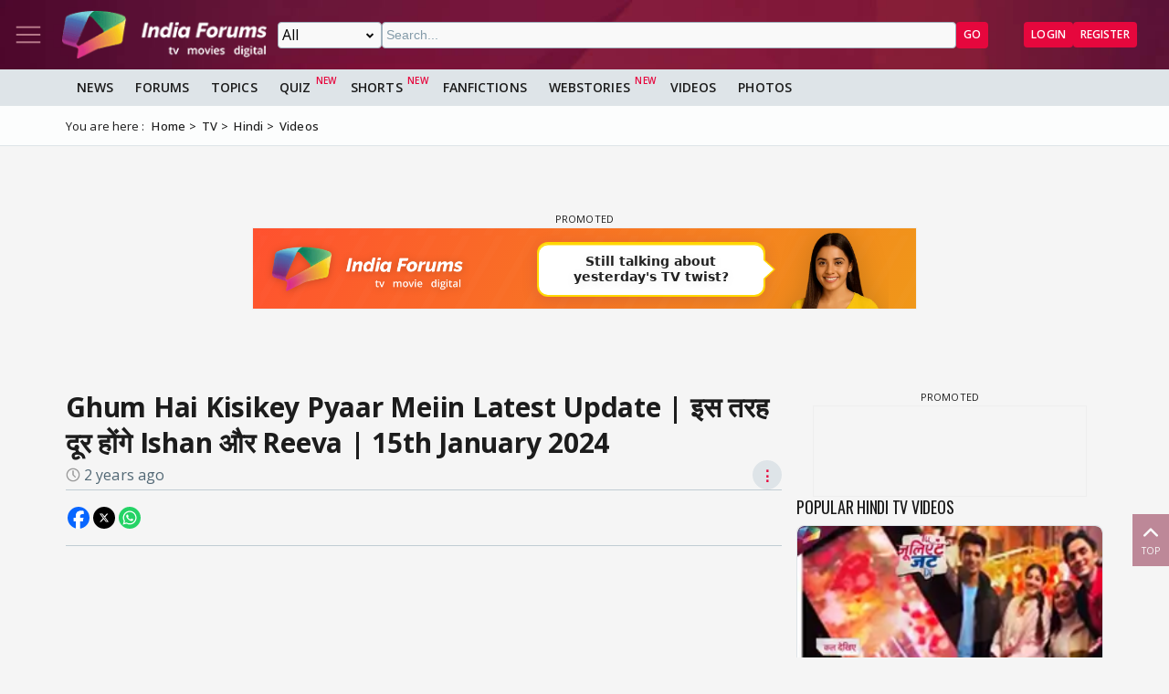

--- FILE ---
content_type: text/html; charset=utf-8
request_url: https://www.indiaforums.com/video/ghum-hai-kisikey-pyaar-meiin-latest-update-ishan-reeva-15th-january-2024_595161?ri=2&rv=586708
body_size: 13020
content:
<!DOCTYPE html>
<html lang="en">
<head>
<meta charset="utf-8">
<meta name="viewport" content="width=device-width, initial-scale=1">
<title>Ghum Hai Kisikey Pyaar Meiin Latest Update | इस तरह दूर होंगे Ishan और Reeva | 15th January 2024</title>

<meta name="title" content="Ghum Hai Kisikey Pyaar Meiin Latest Update | इस तरह दूर होंगे Ishan और Reeva | 15th January 2024" />
<meta name="description" content="Ghum Hai Kisikey Pyaar Meiin Latest Update | इस तरह दूर होंगे Ishan और Reeva | 15th January 2024
" />
<meta name="keywords" content="ghum hai kisikey pyaar meiin,ghum hai kisikey pyaar meiin today,ghum hai kisikey pyaar meiin new promo" />
<meta property="og:type" content="video" />
<meta property="og:title" content="Ghum Hai Kisikey Pyaar Meiin Latest Update | इस तरह दूर होंगे Ishan और Reeva | 15th January 2024" />
<meta property="og:description" content="Ghum Hai Kisikey Pyaar Meiin Latest Update | इस तरह दूर होंगे Ishan और Reeva | 15th January 2024
" />
<meta property="og:image" content="https://img.indiaforums.com/video/640x360/59/5161-ghum-hai-kisikey-pyaar-meiin-latest-update-ishan-reeva-15th-january-2024.webp" />
<meta property="og:site_name" content="India Forums" />
<meta name="twitter:card" content="summary_large_image" />
<meta name="twitter:site" content="@indiaforums" />
<meta name="twitter:title" content="Ghum Hai Kisikey Pyaar Meiin Latest Update | इस तरह दूर होंगे Ishan और Reeva | 15th January 2024" />
<meta name="twitter:description" content="Ghum Hai Kisikey Pyaar Meiin Latest Update | इस तरह दूर होंगे Ishan और Reeva | 15th January 2024
" />
<meta property="twitter:image" content="https://img.indiaforums.com/video/640x360/59/5161-ghum-hai-kisikey-pyaar-meiin-latest-update-ishan-reeva-15th-january-2024.webp" />
<meta name="twitter:creator" content="@indiaforums" />


 <link rel="canonical" href="https://www.indiaforums.com/video/ghum-hai-kisikey-pyaar-meiin-latest-update-ishan-reeva-15th-january-2024_595161" />
 <!-- Add /api/userinfo in preload-->
<script type="text/javascript">
(function setThemeMode() {
var x = localStorage.getItem("preferredmode");
console.log("X before matchMedia", x);
if (!x) {
//var darkMode = window.matchMedia("(prefers-color-scheme: dark)");
//x = darkMode.matches ? "dark" : "light";
x = "light";
}
console.log("X after Matchmedia", x);
console.log(document.documentElement.classList);
x === "dark"
? document.documentElement.classList.add("dark-theme")
: document.documentElement.classList.remove("dark-theme");
})();
</script>
<link rel="stylesheet" href="/assets/css/site?v=HbwutGWXDf5nswkHc0i98BdKiTc9Q4Bq_FuI9Kk8EKo1">

<script type="application/ld+json">

{
"@context" : "http://schema.org",
"@type" : "Organization",
"name" : "India Forums",
"url" : "https://www.indiaforums.com/",
"logo" : "https://www.indiaforums.com/content/img/indiaforums.png",
"sameAs" : [ "https://www.facebook.com/indiaforums",
"https://www.twitter.com/indiaforums",
"https://www.instagram.com/indiaforums",
"https://www.youtube.com/c/indiaforums",
"https://www.youtube.com/c/indiaforumshindi",
"https://www.pinterest.com/indiaforums/",
"https://in.linkedin.com/company/indiaforums"
]
}
</script>

<script type="application/ld+json">
{
"@context": "https://schema.org",
"@type": "VideoObject",
"name": "Ghum Hai Kisikey Pyaar Meiin Latest Update | इस तरह दूर होंगे Ishan और Reeva | 15th January 2024",
 "description": "Ghum Hai Kisikey Pyaar Meiin Latest Update | इस तरह दूर होंगे Ishan और Reeva | 15th January 2024
",
 "thumbnailUrl": [
"https://img.indiaforums.com/video/1280x720/59/5161-ghum-hai-kisikey-pyaar-meiin-latest-update-ishan-reeva-15th-january-2024.webp",
"https://img.indiaforums.com/video/1040x780/59/5161-ghum-hai-kisikey-pyaar-meiin-latest-update-ishan-reeva-15th-january-2024.webp",
"https://img.indiaforums.com/video/900x900/59/5161-ghum-hai-kisikey-pyaar-meiin-latest-update-ishan-reeva-15th-january-2024.webp"
],
 "embedUrl": "https://www.youtube.com/embed/sZdfk5TEnhQ",
  "uploadDate": "2024-01-15T12:59:00Z"
}
</script>



<link rel="stylesheet" href="/assets/css/cropper?v=vHIOWF74w2z9FkmQmppNx9JvrOdNqZ32EV7Hl2TG2ZY1">

<link async rel="stylesheet" href="/assets/css/article?v=ZJRtpf8KQoIeUXJEIpOwMR8bYJZKKLi9dAILnhGnWu41">

<link rel="stylesheet" href="/assets/css/choices.min.css">

<script async src="https://securepubads.g.doubleclick.net/tag/js/gpt.js" crossorigin="anonymous"></script>


<link rel="preconnect" href="https://fonts.googleapis.com" />
<link rel="preconnect" href="https://fonts.gstatic.com" crossorigin />
<link rel="preconnect dns-prefetch" href="https://img.indiaforums.com" />
<link rel="manifest" href="/manifest.json" />
<link href="https://fonts.googleapis.com/css2?family=Oswald&family=Open+Sans:ital,wght@0,300..800;1,300..800&display=swap"
rel="stylesheet" />
<noscript>
<link rel="stylesheet"
href="https://fonts.googleapis.com/css2?family=Oswald&display=swap" />
</noscript>
<script async src="https://www.googletagmanager.com/gtag/js?id=G-D5GMSGTKHP"></script>
<script>
window.dataLayer = window.dataLayer || [];
function gtag() { dataLayer.push(arguments); }
gtag('js', new Date());
// Enable debug mode if "debug_mode=1" is in the URL
const urlParams = new URLSearchParams(window.location.search);
if (urlParams.get('debug_mode') === '1') {
gtag('set', 'debug_mode', true);
}
gtag('config', 'G-D5GMSGTKHP', {
'content_section': 'Video',
});
</script>
<script async src="https://fundingchoicesmessages.google.com/i/pub-3952229324342781?ers=1" nonce="cwcmSH2nl2qG1Shbw45sGA"></script>
<script nonce="cwcmSH2nl2qG1Shbw45sGA">(function () { function signalGooglefcPresent() { if (!window.frames['googlefcPresent']) { if (document.body) { const iframe = document.createElement('iframe'); iframe.style = 'width: 0; height: 0; border: none; z-index: -1000; left: -1000px; top: -1000px;'; iframe.style.display = 'none'; iframe.name = 'googlefcPresent'; document.body.appendChild(iframe); } else { setTimeout(signalGooglefcPresent, 0); } } } signalGooglefcPresent(); })();</script>
</head>
<body id="main">
<header class="top-bar heading-sticky">
<div class="top-bar__wrapper">
<div class="top-bar__left">
<a href="javascript:void(0);" class="top-bar__item nav-toggle top-bar__link" id="js-nav-toggle" title="Nav Toggle" rel="nofollow">
<svg class="top-bar__icon">
<use xlink:href="/assets/svg/icons.svg?v=3.6#menu-light"></use>
</svg>
</a>
<a href="/" title="India Forums">
<picture>
<source media="(max-width: 768px)" srcset="/assets/img/logo-min2.png">
<img src="/assets/img/logo-min2.png" alt="India Forums" class="top-bar__logo" width="240" height="56">
</picture>
</a>
</div>
<div class="top-bar__center">
<div class="top-bar-search" id="js-search-div">
<a href="javascript:void(0);" title="Search" class="top-bar__link top-bar-search__back" id="js-search-hide" rel="nofollow">
<svg class="icon top-bar__icon">
<use xlink:href="/assets/svg/icons.svg?v=3.6#left-arrow"></use>
</svg>
</a>
<form class="top-bar-search__form" action="/search" method="get">
<select name="ct" class="search__type" id="js-search-type">
<option value="0">All</option>
<option value="12">Topics</option>
<option value="1">Articles</option>
<option value="4">Movies</option>
<option value="6">Shows</option>
<option value="3">People</option>
<option value="2">Videos</option>
<option value="5">Galleries</option>
<option value="7">Channels</option>
<option value="30">Fan Fictions</option>
<option value="21">Members</option>
</select>
<input type="text" name="q" class="top-bar-search__query" id="js-search-query" placeholder="Search..." autocomplete="off">
<!-- Trending Section (Initially hidden) -->
<div id="trendingBox" class="top-bar-search__dropdown">
<ul id="trendingList" class="top-bar-search__list">
</ul>
</div>
<button type="submit" class="top-bar-search__submit btn btn-sm btn-secondary">GO</button>
</form>
</div>
</div>
<a href="javascript:void(0);" title="Search" class="top-bar__item top-bar-search__show top-bar__link" id="js-search-show" rel="nofollow">
<svg class="icon top-bar__icon">
<use xlink:href="/assets/svg/icons.svg?v=3.6#search"></use>
</svg>
</a>
<div class="top-bar__right">
<div class="top-bar__user js-user-content js-flex" data-display="flex">
<div class="top-bar__item">
<a class="top-bar__link js-navbar-dropdown" data-type="inbox" title="Inbox" href="javascript:void(0);" rel="nofollow">
<svg class="icon top-bar__icon">
<use xlink:href="/assets/svg/icons.svg?v=3.6#inbox-light"></use>
</svg>
<span class="badge2 hidden" id="js-inbox-count"></span>
</a>
<div class="dropdown__content">
<div class="dropdown__container">
<div class="dropdown__loader">
<div class="loader"></div>
</div>
</div>
</div>
</div>
<div class="top-bar__item">
<a href="javascript:void(0);" class="top-bar__link js-navbar-dropdown" data-type="notification" title="notification" rel="nofollow">
<svg class="icon top-bar__icon">
<use xlink:href="/assets/svg/icons.svg?v=3.6#alert-light"></use>
</svg>
<span class="badge2 hidden" id="js-notification-count"></span>
</a>
<div class="dropdown__content" id="notificationDropdownContent">
<div class="dropdown__container">
<div class="dropdown__loader">
<div class="loader"></div>
</div>
</div>
</div>
</div>
<div class="top-bar__item">
<a href="javascript:void(0);" title="User" class="top-bar__link js-navbar-dropdown" rel="nofollow" data-type="user">
<img src="[data-uri]" alt="User" id="js-user-avatar" class="top-bar__user-image circle" width="50" height="50">
</a>
<div class="dropdown__content">
<div class="dropdown__container">
<div class="dropdown__loader">
<div class="loader"></div>
</div>
</div>
</div>
</div>
</div>
<div class="top-bar__guest js-guest-content js-flex" data-display="flex">
<a href="/login?returnurl=/video/ghum-hai-kisikey-pyaar-meiin-latest-update-ishan-reeva-15th-january-2024_595161?ri=2&amp;rv=586708" title="Login" class="btn btn-sm btn-secondary" rel="nofollow">Login</a>
<a href="https://accounts.indiaforums.com/Account/Register?returnurl=/video/ghum-hai-kisikey-pyaar-meiin-latest-update-ishan-reeva-15th-january-2024_595161?ri=2&amp;rv=586708" title="Register" class="btn btn-sm btn-secondary" rel="nofollow">Register</a>
</div>
</div>
</div>
</header>
<div class="layout">
<nav class="top-nav" id="js-nav-menu">
<div class="top-nav__menu sticky-top" role="list">
<div class="top-nav__section top-nav-logo">
<a href="/"
class="top-bar__item nav-toggle top-bar__link"
id="js-nav-toggle"
title="India Forums Toggle Navigation">
<svg class="top-bar__icon">
<use xlink:href="/assets/svg/icons.svg?v=3.6#menu-light"></use>
</svg>
</a>
<a href="/">
<picture>
<img src="/content/img/BlackLogo.png"
alt="India Forums"
class="top-bar__logo light-mode-logo"
width="240"
height="56" />
<img src="/content/img/logo.png"
alt="India Forums"
class="top-bar__logo dark-mode-logo"
width="240"
height="56" />
</picture>
</a>
</div>
<div class="top-nav__section top-nav-translate">
<div id="google_translate_element"></div>
</div>
<div class="top-nav__section top-nav__theme theme-toggle">
<label>
Dark Mode
<span class="theme-toggle__switch">
<input type="checkbox" id="theme-toggle" class="theme-toggle__input" aria-label="Toggle Dark Mode">
<span class="theme-toggle__slider"></span>
</span>
</label>
</div>
<div class="top-nav__section">
<div class="top-nav__item">
<a href="/" title="Home">
<div class="svg-wrapper">
<svg>
<use xlink:href="/assets/svg/top-nav.svg?v=1.4#home"></use>
</svg>
</div> Home
</a>
</div>
</div>
<div class="top-nav__section">
<div class="top-nav__section-title ">
<a href="/article" title="India Forums News">News</a>
</div>
<div class="js-dropdown-nav svg-wrapper">
<svg class="js-dropdown-rotate rotate-180">
<use xlink:href="/assets/svg/icons.svg?v=3.6#down-icon"> </use>
</svg>
</div>
<div class="top-nav__item-wrapper flex" role="list">
<div class="top-nav__item">
<a href="/tv">
<div class="svg-wrapper">
<svg>
<use xlink:href="/assets/svg/nav-bar.svg?v=1.4#tvshows"></use>
</svg>
</div>
Television
</a>
</div>
<div class="top-nav__item">
<a href="/movies">
<div class="svg-wrapper">
<svg>
<use xlink:href="/assets/svg/nav-bar.svg?v=1.4#filmography"></use>
</svg>
</div>
Movies
</a>
</div>
<div class="top-nav__item">
<a href="/digital">
<div class="svg-wrapper">
<svg>
<use xlink:href="/assets/svg/nav-bar.svg?v=1.4#videos"></use>
</svg>
</div>
Digital
</a>
</div>
<div class="top-nav__item">
<a href="/lifestyle" class="top-nav__new">
<div class="svg-wrapper">
<svg>
<use xlink:href="/assets/svg/nav-bar.svg?v=1.4#videos"></use>
</svg>
</div>
Lifestyle
</a>
</div>
<div class="top-nav__item">
<a href="/sports" class="top-nav__new">
<div class="svg-wrapper">
<svg>
<use xlink:href="/assets/svg/top-nav.svg?v=1.4#sports"></use>
</svg>
</div>
Sports
</a>
</div>
</div>
</div>
<div class="top-nav__section">
<div class="top-nav__section-title">
<a href="/forum" title="Forums">
Forums
</a>
</div>
<div class="js-dropdown-nav svg-wrapper">
<svg class="js-dropdown-rotate rotate-180">
<use xlink:href="/assets/svg/icons.svg?v=3.6#down-icon"> </use>
</svg>
</div>
<div class="top-nav__item-wrapper flex" role="list">
<div class="top-nav__item">
<a href="/forum/topic" title="All Topics">
<div class="svg-wrapper">
<svg>
<use xlink:href="/assets/svg/top-nav.svg?v=1.4#topics"></use>
</svg>
</div>
All Topics
</a>
</div>

 <div class="top-nav__item ">
<a href="/forum/topic/education" title="Education Topics">
<div class="svg-wrapper">
<svg>
<use xlink:href="/assets/svg/top-nav.svg?v=1.4#education"></use>
</svg>
</div>
Education
</a>
 <div class="top-nav__subitem-wrapper" role="list">
 <div class="top-nav__item">
<a href="/forum/topic/career-advice-and-job-market" title="Career Advice &amp; Job Market Topics"> Career Advice &amp; Job Market</a>
 </div>
 <div class="top-nav__item">
<a href="/forum/topic/higher-education" title="Higher Education Topics"> Higher Education</a>
 </div>
 <div class="top-nav__item">
<a href="/forum/topic/online-learning" title="Online Learning Topics"> Online Learning</a>
 </div>
 <div class="top-nav__item">
<a href="/forum/topic/schooling-and-homework-help" title="Schooling &amp; Homework Help Topics"> Schooling &amp; Homework Help</a>
 </div>
 <div class="top-nav__item">
<a href="/forum/topic/skill-development-and-certifications" title="Skill Development &amp; Certifications Topics"> Skill Development &amp; Certifications</a>
 </div>
 </div>
</div>
 <div class="top-nav__item ">
<a href="/forum/topic/entertainment" title="Entertainment Topics">
<div class="svg-wrapper">
<svg>
<use xlink:href="/assets/svg/top-nav.svg?v=1.4#empty-star"></use>
</svg>
</div>
Entertainment
</a>
 <div class="svg-wrapper js-dropdown-nav">
<svg class="js-dropdown-rotate">
<use xlink:href="/assets/svg/icons.svg?v=3.6#down-icon"></use>
</svg>
</div>
 <div class="top-nav__subitem-wrapper" role="list">
 <div class="top-nav__item">
<a href="/forum/topic/celebrity-news-and-gossip" title="Celebrity News &amp; Gossip Topics"> Celebrity News &amp; Gossip</a>
 </div>
 <div class="top-nav__item">
<a href="/forum/topic/movies" title="Movies Topics"> Movies</a>
 </div>
 <div class="top-nav__item">
<a href="/forum/topic/music" title="Music Topics"> Music</a>
 </div>
 <div class="top-nav__item">
<a href="/forum/topic/performing-arts" title="Performing Arts Topics"> Performing Arts</a>
 </div>
 <div class="top-nav__item">
<a href="/forum/topic/television" title="Television Topics"> Television</a>
 <div class="svg-wrapper js-dropdown-nav">
<svg class="js-dropdown-rotate">
<use xlink:href="/assets/svg/icons.svg?v=3.6#down-icon"></use>
</svg>
</div>
 <div class="top-nav__subitem-wrapper" role="list">
 <a href="/forum/topic/colors" title="Colors Topics">Colors</a>
 <a href="/forum/topic/sab-tv" title="SAB TV Topics">SAB TV</a>
 <a href="/forum/topic/sony-entertainment-tv" title="Sony Entertainment TV Topics">Sony Entertainment TV</a>
 <a href="/forum/topic/star-plus-tv" title="Star Plus TV Topics">Star Plus TV</a>
 <a href="/forum/topic/zee-tv-serials" title="Zee TV Serials Topics">Zee TV Serials</a>
 </div>
 </div>
 </div>
</div>
 <div class="top-nav__item ">
<a href="/forum/topic/finance-and-investments" title="Finance &amp; Investments Topics">
<div class="svg-wrapper">
<svg>
<use xlink:href="/assets/svg/top-nav.svg?v=1.4#finance"></use>
</svg>
</div>
Finance &amp; Investments
</a>
 <div class="svg-wrapper js-dropdown-nav">
<svg class="js-dropdown-rotate">
<use xlink:href="/assets/svg/icons.svg?v=3.6#down-icon"></use>
</svg>
</div>
 <div class="top-nav__subitem-wrapper" role="list">
 <div class="top-nav__item">
<a href="/forum/topic/credit-cards" title="Credit Cards Topics"> Credit Cards</a>
 </div>
 <div class="top-nav__item">
<a href="/forum/topic/cryptocurrencies" title="Cryptocurrencies Topics"> Cryptocurrencies</a>
 </div>
 <div class="top-nav__item">
<a href="/forum/topic/investing-and-stock-market" title="Investing &amp; Stock Market Topics"> Investing &amp; Stock Market</a>
 </div>
 <div class="top-nav__item">
<a href="/forum/topic/personal-finance" title="Personal Finance Topics"> Personal Finance</a>
 </div>
 <div class="top-nav__item">
<a href="/forum/topic/real-estate" title="Real Estate Topics"> Real Estate</a>
 </div>
 </div>
</div>
 <div class="top-nav__item ">
<a href="/forum/topic/general-discussion" title="General Discussion Topics">
<div class="svg-wrapper">
<svg>
<use xlink:href="/assets/svg/top-nav.svg?v=1.4#chatting"></use>
</svg>
</div>
General Discussion
</a>
 <div class="svg-wrapper js-dropdown-nav">
<svg class="js-dropdown-rotate">
<use xlink:href="/assets/svg/icons.svg?v=3.6#down-icon"></use>
</svg>
</div>
 <div class="top-nav__subitem-wrapper" role="list">
 <div class="top-nav__item">
<a href="/forum/topic/debates-and-opinions" title="Debates &amp; Opinions Topics"> Debates &amp; Opinions</a>
 </div>
 <div class="top-nav__item">
<a href="/forum/topic/news-and-current-events" title="News &amp; Current Events Topics"> News &amp; Current Events</a>
 </div>
 <div class="top-nav__item">
<a href="/forum/topic/offtopic-and-chitchat" title="Off-topic &amp; Chit-chat Topics"> Off-topic &amp; Chit-chat</a>
 </div>
 <div class="top-nav__item">
<a href="/forum/topic/personal-stories" title="Personal Stories Topics"> Personal Stories</a>
 </div>
 </div>
</div>
 <div class="top-nav__item ">
<a href="/forum/topic/hobbies-and-interests" title="Hobbies &amp; Interests Topics">
<div class="svg-wrapper">
<svg>
<use xlink:href="/assets/svg/top-nav.svg?v=1.4#lives"></use>
</svg>
</div>
Hobbies &amp; Interests
</a>
 <div class="svg-wrapper js-dropdown-nav">
<svg class="js-dropdown-rotate">
<use xlink:href="/assets/svg/icons.svg?v=3.6#down-icon"></use>
</svg>
</div>
 <div class="top-nav__subitem-wrapper" role="list">
 <div class="top-nav__item">
<a href="/forum/topic/automobile" title="Automobile Topics"> Automobile</a>
 </div>
 <div class="top-nav__item">
<a href="/forum/topic/books-and-literature" title="Books &amp; Literature Topics"> Books &amp; Literature</a>
 </div>
 <div class="top-nav__item">
<a href="/forum/topic/diy-and-crafts" title="DIY &amp; Crafts Topics"> DIY &amp; Crafts</a>
 </div>
 <div class="top-nav__item">
<a href="/forum/topic/gaming" title="Gaming Topics"> Gaming</a>
 </div>
 <div class="top-nav__item">
<a href="/forum/topic/photography" title="Photography Topics"> Photography</a>
 </div>
 </div>
</div>
 <div class="top-nav__item  hide ">
<a href="/forum/topic/india-forums" title="India Forums Topics">
<div class="svg-wrapper">
<svg>
<use xlink:href="/assets/svg/top-nav.svg?v=1.4#forums"></use>
</svg>
</div>
India Forums
</a>
 <div class="svg-wrapper js-dropdown-nav">
<svg class="js-dropdown-rotate">
<use xlink:href="/assets/svg/icons.svg?v=3.6#down-icon"></use>
</svg>
</div>
 <div class="top-nav__subitem-wrapper" role="list">
 <div class="top-nav__item">
<a href="/forum/topic/announcements" title="Announcements Topics"> Announcements</a>
 </div>
 <div class="top-nav__item">
<a href="/forum/topic/feedback-and-suggestions" title="Feedback &amp; Suggestions Topics"> Feedback &amp; Suggestions</a>
 </div>
 <div class="top-nav__item">
<a href="/forum/topic/india-forums-development-group" title="India Forums Development Group Topics"> India Forums Development Group</a>
 </div>
 <div class="top-nav__item">
<a href="/forum/topic/introductions-and-welcomes" title="Introductions &amp; Welcomes Topics"> Introductions &amp; Welcomes</a>
 </div>
 <div class="top-nav__item">
<a href="/forum/topic/technical-support" title="Technical Support Topics"> Technical Support</a>
 </div>
 </div>
</div>
 <div class="top-nav__item  hide ">
<a href="/forum/topic/lifestyle" title="Lifestyle Topics">
<div class="svg-wrapper">
<svg>
<use xlink:href="/assets/svg/top-nav.svg?v=1.4#lifestyle"></use>
</svg>
</div>
Lifestyle
</a>
 <div class="svg-wrapper js-dropdown-nav">
<svg class="js-dropdown-rotate">
<use xlink:href="/assets/svg/icons.svg?v=3.6#down-icon"></use>
</svg>
</div>
 <div class="top-nav__subitem-wrapper" role="list">
 <div class="top-nav__item">
<a href="/forum/topic/fashion-and-beauty" title="Fashion &amp; Beauty Topics"> Fashion &amp; Beauty</a>
 </div>
 <div class="top-nav__item">
<a href="/forum/topic/food-and-cooking" title="Food &amp; Cooking Topics"> Food &amp; Cooking</a>
 </div>
 <div class="top-nav__item">
<a href="/forum/topic/health-and-wellness" title="Health &amp; Wellness Topics"> Health &amp; Wellness</a>
 </div>
 <div class="top-nav__item">
<a href="/forum/topic/home-and-garden" title="Home &amp; Garden Topics"> Home &amp; Garden</a>
 </div>
 <div class="top-nav__item">
<a href="/forum/topic/travel-and-adventure" title="Travel &amp; Adventure Topics"> Travel &amp; Adventure</a>
 </div>
 </div>
</div>
 <div class="top-nav__item  hide ">
<a href="/forum/topic/science-and-technology" title="Science And Technology Topics">
<div class="svg-wrapper">
<svg>
<use xlink:href="/assets/svg/top-nav.svg?v=1.4#technology"></use>
</svg>
</div>
Science And Technology
</a>
 <div class="top-nav__subitem-wrapper" role="list">
 <div class="top-nav__item">
<a href="/forum/topic/emerging-technologies" title="Emerging Technologies Topics"> Emerging Technologies</a>
 </div>
 <div class="top-nav__item">
<a href="/forum/topic/gadgets-and-devices" title="Gadgets &amp; Devices Topics"> Gadgets &amp; Devices</a>
 </div>
 <div class="top-nav__item">
<a href="/forum/topic/internet-and-web" title="Internet &amp; Web Topics"> Internet &amp; Web</a>
 </div>
 <div class="top-nav__item">
<a href="/forum/topic/software-and-apps" title="Software &amp; Apps Topics"> Software &amp; Apps</a>
 </div>
 </div>
</div>
 <div class="top-nav__item  hide ">
<a href="/forum/topic/spirituality-and-beliefs" title="Spirituality &amp; Beliefs Topics">
<div class="svg-wrapper">
<svg>
<use xlink:href="/assets/svg/top-nav.svg?v=1.4#pray"></use>
</svg>
</div>
Spirituality &amp; Beliefs
</a>
 <div class="svg-wrapper js-dropdown-nav">
<svg class="js-dropdown-rotate">
<use xlink:href="/assets/svg/icons.svg?v=3.6#down-icon"></use>
</svg>
</div>
 <div class="top-nav__subitem-wrapper" role="list">
 <div class="top-nav__item">
<a href="/forum/topic/astrology-and-horoscope" title="Astrology &amp; Horoscope Topics"> Astrology &amp; Horoscope</a>
 </div>
 <div class="top-nav__item">
<a href="/forum/topic/mythology" title="Mythology Topics"> Mythology</a>
 </div>
 <div class="top-nav__item">
<a href="/forum/topic/religious-discussions" title="Religious Discussions Topics"> Religious Discussions</a>
 </div>
 <div class="top-nav__item">
<a href="/forum/topic/spiritual-practices" title="Spiritual Practices Topics"> Spiritual Practices</a>
 </div>
 </div>
</div>
 <div class="top-nav__item  hide ">
<a href="/forum/topic/sports" title="Sports Topics">
<div class="svg-wrapper">
<svg>
<use xlink:href="/assets/svg/top-nav.svg?v=1.4#sports"></use>
</svg>
</div>
Sports
</a>
 <div class="svg-wrapper js-dropdown-nav">
<svg class="js-dropdown-rotate">
<use xlink:href="/assets/svg/icons.svg?v=3.6#down-icon"></use>
</svg>
</div>
 <div class="top-nav__subitem-wrapper" role="list">
 <div class="top-nav__item">
<a href="/forum/topic/cricket" title="Cricket Topics"> Cricket</a>
 </div>
 <div class="top-nav__item">
<a href="/forum/topic/football" title="Football Topics"> Football</a>
 </div>
 <div class="top-nav__item">
<a href="/forum/topic/other-sports" title="Other Sports Topics"> Other Sports</a>
 </div>
 </div>
</div>
 <a href="javascript:void(0);" rel="nofollow" title="See More" class="top-nav__more pill-md">See More</a>
</div>
</div>
<div class="top-nav__section js-user-content js-flex" data-display="flex">
<div class="top-nav__section-title" onclick="favouriteForums()">
<p>My Forums</p>
</div>
<div class="svg-wrapper" onclick="favouriteForums()">
<svg class="js-dropdown-rotate" id="myForumSvg">
<use xlink:href="/assets/svg/icons.svg?v=3.6#down-icon"> </use>
</svg>
</div>
<div class="top-nav__item-wrapper" id="myForumsContainer" role="list"></div>
</div>
<div class="top-nav__section">
<div class="top-nav__item">
<a href="/person" title="Popular Celebrities">
<div class="svg-wrapper">
<svg>
<use xlink:href="/assets/svg/top-nav.svg?v=1.4#celebrity"></use>
</svg>
</div>
Celebrities
</a>
</div>
<div class="top-nav__item">
<a href="/video" title="India Forums Videos">
<div class="svg-wrapper">
<svg>
<use xlink:href="/assets/svg/top-nav.svg?v=1.4#videos"></use>
</svg>
</div>
Videos
</a>
</div>
<div class="top-nav__item">
<a href="/gallery" title="India Forums Galleries">
<div class="svg-wrapper">
<svg>
<use xlink:href="/assets/svg/top-nav.svg?v=1.4#gallery"></use>
</svg>
</div>
Galleries
</a>
</div>
<div class="top-nav__item">
<a href="/fanfiction" title="User FanFictions">
<div class="svg-wrapper">
<svg>
<use xlink:href="/assets/svg/icons.svg?v=3.6#book"></use>
</svg>
</div>
Fan Fictions
</a>
</div>
<div class="top-nav__item">
<a href="/quiz" title="Quizzes" class="top-nav__new">
<div class="svg-wrapper">
<svg>
<use xlink:href="/assets/svg/top-nav.svg?v=1.4#quiz"></use>
</svg>
</div>
Quizzes
</a>
</div>
<div class="top-nav__item">
<a href="/shorts" title="Quizzes" class="top-nav__new">
<div class="svg-wrapper">
<svg>
<use xlink:href="/assets/svg/icons.svg?v=3.6#webstory"></use>
</svg>
</div>
Shorts
</a>
</div>
<div class="top-nav__item">
<a href="/webstory" title="India Forums Webstories" class="top-nav__new">
<div class="svg-wrapper">
<svg>
<use xlink:href="/assets/svg/icons.svg?v=3.6#webstory"></use>
</svg>
</div>
Web Stories
</a>
</div>
<div class="top-nav__item">
<a href="/helpcenter" title="India Forums Help Center">
<div class="svg-wrapper">
<svg>
<use xlink:href="/assets/svg/icons.svg?v=3.6#help"></use>
</svg>
</div>
Help Center
</a>
</div>
</div>

<div class="top-nav__section">
<div class="share">
<p>Follow us on</p>
<div class="share__wrapper">
<a href="https://www.facebook.com/indiaforums" rel="nofollow noopener" target="_blank" title="Facebook">
<svg class="share__icon">
<use xlink:href="/assets/svg/icons.svg?v=3.6#facebook"></use>
</svg>
</a>
<a href="https://twitter.com/indiaforums" rel="nofollow noopener" target="_blank" title="Twitter">
<svg class="share__icon">
<use xlink:href="/assets/svg/icons.svg?v=3.6#twitter"></use>
</svg>
</a>
<a href="https://www.youtube.com/c/IndiaForums" rel="nofollow noopener" target="_blank" title="Youtube">
<svg class="share__icon">
<use xlink:href="/assets/svg/icons.svg?v=3.6#youtube"></use>
</svg>
</a>
<a href="https://www.instagram.com/indiaforums/" rel="nofollow noopener" target="_blank" title="Instagram">
<svg class="share__icon">
<use xlink:href="/assets/svg/icons.svg?v=3.6#instagram"></use>
</svg>
</a>
<a href="https://www.pinterest.com/indiaforums/" rel="nofollow noopener" target="_blank" title="Pinterest">
<svg class="share__icon">
<use xlink:href="/assets/svg/icons.svg?v=3.6#pinterest"></use>
</svg>
</a>
<a href="https://in.linkedin.com/company/indiaforums" rel="nofollow noopener" target="_blank" title="Linkedin">
<svg class="share__icon">
<use xlink:href="/assets/svg/icons.svg?v=3.6#linkedin"></use>
</svg>
</a>
</div>
</div>
</div>
<div class="top-nav__filler">
</div>
</div>
</nav>
<div class="layout-content">

<div class="nav-menu__wrapper">
<div class="nav-menu container">
<a href="/article" title="News" class="nav-menu__item">News</a>
<a href="/forum" title="Forums" class="nav-menu__item">Forums</a>
<a href="/forum/topic" title="All Topics" class="nav-menu__item">Topics</a>
<a href="/quiz" title="FanFictions" class="nav-menu__item new">Quiz</a>
<a href="/shorts" title="IndiaForums Shorts" target="_blank" class="nav-menu__item new">Shorts</a>
<a href="/fanfiction" title="FanFictions" class="nav-menu__item">FanFictions</a>
<a href="/webstory" title="Webstories" class="nav-menu__item new">Webstories</a>
<a href="/video" title="Videos" class="nav-menu__item">Videos</a>
<a href="/gallery" title="Galleries" class="nav-menu__item">Photos</a>
</div>
</div>
<div class="breadCrumb"><div class="container"><span>You are here :</span><ol itemscope itemtype="https://schema.org/BreadcrumbList"><li itemprop="itemListElement" itemscope itemtype="https://schema.org/ListItem"><a itemprop="item" href="/"><span itemprop="name">Home</span></a><meta itemprop="position" content="1" /></li>
<li itemprop="itemListElement" itemscope itemtype="https://schema.org/ListItem"><a itemprop="item" href="https://www.indiaforums.com/tv"><span itemprop="name">TV</span></a><meta itemprop="position" content="2" /></li>
<li itemprop="itemListElement" itemscope itemtype="https://schema.org/ListItem"><a itemprop="item" href="https://www.indiaforums.com/tv/hindi"><span itemprop="name">Hindi</span></a><meta itemprop="position" content="3" /></li>
<li itemprop="itemListElement" itemscope itemtype="https://schema.org/ListItem"><a itemprop="item" href="https://www.indiaforums.com/tv/hindi/videos"><span itemprop="name">Videos</span></a><meta itemprop="position" content="4" /></li>
</ol></div></div>
 




<div id="ByjrOgKo-0" class="gpt-slot gpt-slot" data-ad-unit="IF_Videos_Video" data-ad-format="wideLarge" data-targeting="position:header" data-lazy="false" data-collapse-empty-div="false" style="min-height: 250px;"></div>
<div class="article__container container layout-main-sidebar">
<main class="article layout-main">
<article class="article__wrapper">
<div class="article__header">
<h1 class="article__title" title="Ghum Hai Kisikey Pyaar Meiin Latest Update | इस तरह दूर होंगे Ishan और Reeva | 15th January 2024">
Ghum Hai Kisikey Pyaar Meiin Latest Update | इस तरह दूर होंगे Ishan और Reeva | 15th January 2024
</h1>
<div class="flex-space-between">
<p class="ico-sm ico-clock article__posted js-timestamp" data-utc-date="2024-01-15T12:59:00Z">2 years ago</p>
<div class="pos-relative flex-right gap-75">
<a href="javascript:void(0);" title="Options" rel="nofollow" class="comments__options options" onclick="getEntityOptionList(2,595161)">
<span class="options__link">⋮</span>
</a>
<div class="options__list" id="entityOptionList"></div>
</div>
</div>
</div>
<div class="article__share share">
<div class="share">
<div class="share__wrapper">
<a class="share__item svg-wrapper" href="https://www.facebook.com/sharer.php?s=100&amp;u=https%3a%2f%2fwww.indiaforums.com%2fvideo%2fghum-hai-kisikey-pyaar-meiin-latest-update-ishan-reeva-15th-january-2024_595161&amp;image=https://img.indiaforums.com/video/640x360/59/5161-ghum-hai-kisikey-pyaar-meiin-latest-update-ishan-reeva-15th-january-2024.webp&amp;title=Ghum+Hai+Kisikey+Pyaar+Meiin+Latest+Update+%7c+%e0%a4%87%e0%a4%b8+%e0%a4%a4%e0%a4%b0%e0%a4%b9+%e0%a4%a6%e0%a5%82%e0%a4%b0+%e0%a4%b9%e0%a5%8b%e0%a4%82%e0%a4%97%e0%a5%87+Ishan+%e0%a4%94%e0%a4%b0+Reeva+%7c+15th+January+2024" onclick="window.open(this.href,&#39;&#39;, &#39;width=700, height=300&#39;);return false;" rel="nofollow noopener" target="_blank" title="Share this article on Facebook"><svg><use xlink:href="/assets/svg/social.svg?v=1.7#facebook"></use></svg></a>
<a class="share__item svg-wrapper" data-count="horizontal" data-size="large" data-text="Ghum+Hai+Kisikey+Pyaar+Meiin+Latest+Update+%7c+%e0%a4%87%e0%a4%b8+%e0%a4%a4%e0%a4%b0%e0%a4%b9+%e0%a4%a6%e0%a5%82%e0%a4%b0+%e0%a4%b9%e0%a5%8b%e0%a4%82%e0%a4%97%e0%a5%87+Ishan+%e0%a4%94%e0%a4%b0+Reeva+%7c+15th+January+2024" data-url="https%3a%2f%2fwww.indiaforums.com%2fvideo%2fghum-hai-kisikey-pyaar-meiin-latest-update-ishan-reeva-15th-january-2024_595161" data-via="@indiaforums" href="https://twitter.com/intent/tweet/?text=Ghum+Hai+Kisikey+Pyaar+Meiin+Latest+Update+%7c+%e0%a4%87%e0%a4%b8+%e0%a4%a4%e0%a4%b0%e0%a4%b9+%e0%a4%a6%e0%a5%82%e0%a4%b0+%e0%a4%b9%e0%a5%8b%e0%a4%82%e0%a4%97%e0%a5%87+Ishan+%e0%a4%94%e0%a4%b0+Reeva+%7c+15th+January+2024+%2D+%40indiaforums&amp;url=https%3a%2f%2fwww.indiaforums.com%2fvideo%2fghum-hai-kisikey-pyaar-meiin-latest-update-ishan-reeva-15th-january-2024_595161" onclick="window.open(this.href,&#39;&#39;,&#39;menubar = no, toolbar = no, resizable = yes, scrollbars = yes, height = 600, width = 600&#39;);return false;" rel="nofollow noopener" target="_blank" title="Share this article on Twitter"><svg><use xlink:href="/assets/svg/social.svg?v=1.7#twitter"></use></svg></a>
<a class="share__item svg-wrapper" data-count="horizontal" data-size="large" data-text="Ghum+Hai+Kisikey+Pyaar+Meiin+Latest+Update+%7c+%e0%a4%87%e0%a4%b8+%e0%a4%a4%e0%a4%b0%e0%a4%b9+%e0%a4%a6%e0%a5%82%e0%a4%b0+%e0%a4%b9%e0%a5%8b%e0%a4%82%e0%a4%97%e0%a5%87+Ishan+%e0%a4%94%e0%a4%b0+Reeva+%7c+15th+January+2024" data-url="https%3a%2f%2fwww.indiaforums.com%2fvideo%2fghum-hai-kisikey-pyaar-meiin-latest-update-ishan-reeva-15th-january-2024_595161" data-via="@indiaforums" href="https://api.whatsapp.com/send?text=https%3a%2f%2fwww.indiaforums.com%2fvideo%2fghum-hai-kisikey-pyaar-meiin-latest-update-ishan-reeva-15th-january-2024_595161" onclick="window.open(this.href,&#39;&#39;,&#39;menubar = no, toolbar = no, resizable = yes, scrollbars = yes, height = 600, width = 600&#39;);return false;" rel="nofollow" target="_blank" title="Share this article on Whatsapp"><svg><use xlink:href="/assets/svg/social.svg?v=1.7#whatsapp"></use></svg></a>
</div>
</div>
</div>
<div class="article__content">
 <div class="embed-responsive embed-responsive-16by9"><iframe width="640" height="360" src="https://www.youtube.com/embed/sZdfk5TEnhQ?rel=0" frameborder="0" allow="accelerometer; autoplay; clipboard-write; encrypted-media; gyroscope; picture-in-picture; web-share" referrerpolicy="strict-origin-when-cross-origin" allowfullscreen="" title="Ghum Hai Kisikey Pyaar Meiin Latest Update | इस तरह दूर होंगे Ishan और Reeva | 15th January 2024"></iframe></div>
  <p>
Ghum Hai Kisikey Pyaar Meiin Latest Update | इस तरह दूर होंगे Ishan और Reeva | 15th January 2024<br>
</p>
 </div>
</article>
<div class="article__entity entity">

 <a href="/show/ghum-hai-kisikey-pyaar-meiin_6570" class="entity__tag" title="Ghum Hai Kisikey Pyaar Meiin">
<!-- <a href="#" class="capsule"> -->
<img src="https://img.indiaforums.com/show/160x90/6/570-ghum-hai-kisikey-pyaar-meiin.webp?c=6iD6E1" alt="Ghum Hai Kisikey Pyaar Meiin Poster" class="entity__image" loading="lazy" width="160" height="90">
<p class="entity__name">Ghum Hai Kisikey Pyaar Meiin</p>
</a>
 </div>
<div class="comment-container" data-add-comment-form="true" data-has-event-handler="true" data-category-item-type="Video" data-content-id="595161" id="comments">
 <h3 class="section__title js-comment-count">Post Your Comment</h3>
 </div>
<div>
<section class="channel-widget">
<h2 class="channel-widget__title">We're Everywhere!</h2>
<div class="channel-widget__grid">
<a href="https://www.youtube.com/c/indiaforums" class="channel-widget__card channel-widget__card--youtube" target="_blank" rel="noopener noreferrer nofollow">
<img src="https://img.icons8.com/color/48/youtube-play.png" alt="YouTube" class="channel-widget__icon">
<div class="channel-widget__text"> <span class="channel-widget__platform">@indiaforums</span> <span class="channel-widget__count">3.6M</span> </div>
</a>
<a href="https://www.youtube.com/c/indiaforumshindi" class="channel-widget__card channel-widget__card--youtube" target="_blank" rel="noopener noreferrer nofollow">
<img src="https://img.icons8.com/color/48/youtube-play.png" alt="YouTube" class="channel-widget__icon">
<div class="channel-widget__text"> <span class="channel-widget__platform">@indiaforumshindi</span> <span class="channel-widget__count">1.2M</span> </div>
</a>
<a href="https://www.instagram.com/indiaforums" class="channel-widget__card channel-widget__card--instagram" target="_blank" rel="noopener noreferrer nofollow">
<img src="https://img.icons8.com/color/48/instagram-new.png" alt="Instagram" class="channel-widget__icon">
<div class="channel-widget__text"> <span class="channel-widget__platform">@indiaforums</span> <span class="channel-widget__count">1.1M</span> </div>
</a>
<a href="https://www.instagram.com/indiaforumsglitz" class="channel-widget__card channel-widget__card--instagram" target="_blank" rel="noopener noreferrer nofollow">
<img src="https://img.icons8.com/color/48/instagram-new.png" alt="Instagram" class="channel-widget__icon">
<div class="channel-widget__text"> <span class="channel-widget__platform">@indiaforumsglitz</span> <span class="channel-widget__count">58.8K</span> </div>
</a>
<a href="https://www.facebook.com/indiaforums" class="channel-widget__card channel-widget__card--facebook" target="_blank" rel="noopener noreferrer nofollow">
<img src="https://img.icons8.com/color/48/facebook-new.png" alt="Facebook" class="channel-widget__icon">
<div class="channel-widget__text"> <span class="channel-widget__platform">@indiaforums</span> <span class="channel-widget__count">2.5M</span> </div>
</a>
<a href="https://twitter.com/indiaforums" class="channel-widget__card channel-widget__card--twitter" target="_blank" rel="noopener noreferrer nofollow">
<img src="https://img.icons8.com/color/48/twitterx--v1.png" alt="X" class="channel-widget__icon">
<div class="channel-widget__text"> <span class="channel-widget__platform">@indiaforums</span> <span class="channel-widget__count">280K</span> </div>
</a>
</div>
</section>
</div>
<div class="article__related related">
<div class="related__news news">
 <main class="layout-main tvnews__container">
<div class="homepage__headbar">
<h2 class="section__title">VIDEOS</h2>
</div>
<div class="tvnews__wrapper">
 <div class="tvnews__item">
<a href="/video/mannat-latest-update-mannat-malla-28th-october-2025_659670" class="tvnews__image" title="MANNAT LATEST UPDATE | Mannat ने पकड़ा Malla को रंगेहाथो | 28th October 2025">
<img src="https://img.indiaforums.com/video/320x180/65/9670-mannat-latest-update-mannat-malla-28th-october-2025.webp" alt="MANNAT LATEST UPDATE | Mannat ने पकड़ा Malla को रंगेहाथो | 28th October 2025 Thumbnail" width="320" height="180" loading="lazy">
</a>
<div class="tvnews__content">
<div class="flex" style="align-items:center; gap:0.25rem; ">
 </div>
<a class="tvnews__item-title" href="/video/mannat-latest-update-mannat-malla-28th-october-2025_659670" title="MANNAT LATEST UPDATE | Mannat ने पकड़ा Malla को रंगेहाथो | 28th October 2025">
MANNAT LATEST UPDATE | Mannat ने पकड़ा Malla को रंगेहाथो | 28th October 2025
</a>
<p class="tvnews__item-posted ico-xs ico-clock js-timestamp" data-utc-date="2025-10-28T04:34:00Z">3 months ago</p>
</div>
</div>
 <div class="tvnews__item">
<a href="/video/mannat-latest-update-malla-vikrant-27th-october-2025_659595" class="tvnews__image" title="Mannat Latest Update | Malla नाटक के ज़रिये दोहराएगी Vikrant का बचपन | 27th October 2025">
<img src="https://img.indiaforums.com/video/320x180/65/9595-mannat-latest-update-malla-vikrant-27th-october-2025.webp" alt="Mannat Latest Update | Malla नाटक के ज़रिये दोहराएगी Vikrant का बचपन | 27th October 2025 Thumbnail" width="320" height="180" loading="lazy">
</a>
<div class="tvnews__content">
<div class="flex" style="align-items:center; gap:0.25rem; ">
 </div>
<a class="tvnews__item-title" href="/video/mannat-latest-update-malla-vikrant-27th-october-2025_659595" title="Mannat Latest Update | Malla नाटक के ज़रिये दोहराएगी Vikrant का बचपन | 27th October 2025">
Mannat Latest Update | Malla नाटक के ज़रिये दोहराएगी Vikrant का बचपन | 27th October 2025
</a>
<p class="tvnews__item-posted ico-xs ico-clock js-timestamp" data-utc-date="2025-10-27T08:38:00Z">3 months ago</p>
</div>
</div>
 <div class="tvnews__item">
<a href="/video/maana-ke-hum-yaar-nahi-latest-udate-3-on-air-time-change-27th-october-2025_659594" class="tvnews__image" title="Maana Ke Hum Yaar Nahi LATEST UDATE |क्यों हुआ इस शो का 3 बार On Air Time Change | 27th October 2025">
<img src="https://img.indiaforums.com/video/320x180/65/9594-maana-ke-hum-yaar-nahi-latest-udate-3-on-air-time-change-27th-october-2025.webp" alt="Maana Ke Hum Yaar Nahi LATEST UDATE |क्यों हुआ इस शो का 3 बार On Air Time Change | 27th October 2025 Thumbnail" width="320" height="180" loading="lazy">
</a>
<div class="tvnews__content">
<div class="flex" style="align-items:center; gap:0.25rem; ">
 </div>
<a class="tvnews__item-title" href="/video/maana-ke-hum-yaar-nahi-latest-udate-3-on-air-time-change-27th-october-2025_659594" title="Maana Ke Hum Yaar Nahi LATEST UDATE |क्यों हुआ इस शो का 3 बार On Air Time Change | 27th October 2025">
Maana Ke Hum Yaar Nahi LATEST UDATE |क्यों हुआ इस शो का 3 बार On Air Time Change | 27th October 2025
</a>
<p class="tvnews__item-posted ico-xs ico-clock js-timestamp" data-utc-date="2025-10-27T07:53:00Z">3 months ago</p>
</div>
</div>
 <div class="tvnews__item">
<a href="/video/bindi-latest-update-sudha-kajal-27th-october-2025_659590" class="tvnews__image" title="BINDI LATEST UPDATE | Sudha करवाएगी Kajal से घर का काम | 27th October 2025 ">
<img src="https://img.indiaforums.com/video/320x180/65/9590-bindi-latest-update-sudha-kajal-27th-october-2025.webp?c=7gT439" alt="BINDI LATEST UPDATE | Sudha करवाएगी Kajal से घर का काम | 27th October 2025  Thumbnail" width="320" height="180" loading="lazy">
</a>
<div class="tvnews__content">
<div class="flex" style="align-items:center; gap:0.25rem; ">
 </div>
<a class="tvnews__item-title" href="/video/bindi-latest-update-sudha-kajal-27th-october-2025_659590" title="BINDI LATEST UPDATE | Sudha करवाएगी Kajal से घर का काम | 27th October 2025 ">
BINDI LATEST UPDATE | Sudha करवाएगी Kajal से घर का काम | 27th October 2025 
</a>
<p class="tvnews__item-posted ico-xs ico-clock js-timestamp" data-utc-date="2025-10-27T07:00:00Z">3 months ago</p>
</div>
</div>
 <div class="tvnews__item">
<a href="/video/mannat-latest-update-vikrant-mannat-27th-october-2025_659587" class="tvnews__image" title="Mannat Latest Update | Vikrant ने पहनाया Mannat को गजरा | 27th October 2025">
<img src="https://img.indiaforums.com/video/320x180/65/9587-mannat-latest-update-vikrant-mannat-27th-october-2025.webp" alt="Mannat Latest Update | Vikrant ने पहनाया Mannat को गजरा | 27th October 2025 Thumbnail" width="320" height="180" loading="lazy">
</a>
<div class="tvnews__content">
<div class="flex" style="align-items:center; gap:0.25rem; ">
 </div>
<a class="tvnews__item-title" href="/video/mannat-latest-update-vikrant-mannat-27th-october-2025_659587" title="Mannat Latest Update | Vikrant ने पहनाया Mannat को गजरा | 27th October 2025">
Mannat Latest Update | Vikrant ने पहनाया Mannat को गजरा | 27th October 2025
</a>
<p class="tvnews__item-posted ico-xs ico-clock js-timestamp" data-utc-date="2025-10-27T06:12:00Z">3 months ago</p>
</div>
</div>
 <div class="tvnews__item">
<a href="/video/yeh-rishta-kya-kehlata-hai-latest-update-tanya-armaan-abhira-villain-27th-october-2025_659583" class="tvnews__image" title="Yeh Rishta Kya Kehlata Hai LATEST UPDATE | Tanya बनी Armaan Abhira की नई Villain | 27th October 2025">
<img src="https://img.indiaforums.com/video/320x180/65/9583-yeh-rishta-kya-kehlata-hai-latest-update-tanya-armaan-abhira-villain-27th-october-2025.webp" alt="Yeh Rishta Kya Kehlata Hai LATEST UPDATE | Tanya बनी Armaan Abhira की नई Villain | 27th October 2025 Thumbnail" width="320" height="180" loading="lazy">
</a>
<div class="tvnews__content">
<div class="flex" style="align-items:center; gap:0.25rem; ">
 </div>
<a class="tvnews__item-title" href="/video/yeh-rishta-kya-kehlata-hai-latest-update-tanya-armaan-abhira-villain-27th-october-2025_659583" title="Yeh Rishta Kya Kehlata Hai LATEST UPDATE | Tanya बनी Armaan Abhira की नई Villain | 27th October 2025">
Yeh Rishta Kya Kehlata Hai LATEST UPDATE | Tanya बनी Armaan Abhira की नई Villain | 27th October 2025
</a>
<p class="tvnews__item-posted ico-xs ico-clock js-timestamp" data-utc-date="2025-10-27T05:08:00Z">3 months ago</p>
</div>
</div>
 </div>
 </main>

</div>
</div>
</main>
<sidebar class="sidebar layout-sidebar">
<div class="sidebar__wrapper sticky-top">
<div id="ByjrOgKo-1" class="gpt-slot grayBg2" data-ad-unit="IF_Videos_Video" data-ad-format="boxMedium" data-targeting="position:sidebar" data-collapse-empty-div="false"></div>
 <div class="latest">
<div class="latest__news news">
<h4 class="section__title">Popular Hindi TV Videos</h4>
<div class="news__wrapper">
 <div class="tvnews__item">
<a href="/video/tu-juliet-jatt-di-nawaab-will-unknowingly-propose-to-heer-14th-january-2026_665611" class="tvnews__image" title="Tu Juliet Jatt Di | Nawaab will unknowingly propose to Heer | 14th January 2026">
<img src="https://img.indiaforums.com/video/240x135/66/5611-tu-juliet-jatt-di-nawaab-will-unknowingly-propose-to-heer-14th-january-2026.webp" alt="Tu Juliet Jatt Di | Nawaab will unknowingly propose to Heer | 14th January 2026 Thumbnail" loading="lazy" width="240" height="135">
</a>
<div class="tvnews__content">
<a href="/video/tu-juliet-jatt-di-nawaab-will-unknowingly-propose-to-heer-14th-january-2026_665611" class="tvnews__item-title" title="Tu Juliet Jatt Di | Nawaab will unknowingly propose to Heer | 14th January 2026">
Tu Juliet Jatt Di | Nawaab will unknowingly propose to Heer | 14th January 2026
</a>
</div>
</div>
 <div class="tvnews__item">
<a href="/video/mannat-mannat-will-catch-vikrant-as-he-is-about-to-fall-17th-january-2026_665859" class="tvnews__image" title="Mannat | Mannat will catch Vikrant as he is about to fall | 17th January 2026">
<img src="https://img.indiaforums.com/video/240x135/66/5859-mannat-mannat-will-catch-vikrant-as-he-is-about-to-fall-17th-january-2026.webp" alt="Mannat | Mannat will catch Vikrant as he is about to fall | 17th January 2026 Thumbnail" loading="lazy" width="240" height="135">
</a>
<div class="tvnews__content">
<a href="/video/mannat-mannat-will-catch-vikrant-as-he-is-about-to-fall-17th-january-2026_665859" class="tvnews__item-title" title="Mannat | Mannat will catch Vikrant as he is about to fall | 17th January 2026">
Mannat | Mannat will catch Vikrant as he is about to fall | 17th January 2026
</a>
</div>
</div>
 <div class="tvnews__item">
<a href="/video/seher-hone-ko-hai-naazima-was-defeated-and-mahid-and-seher-got-married-17th-january-2026_665841" class="tvnews__image" title="Seher Hone Ko Hai | Naazima was defeated, and Mahid and Seher got married | 17th January 2026">
<img src="https://img.indiaforums.com/video/240x135/66/5841-seher-hone-ko-hai-naazima-was-defeated-and-mahid-and-seher-got-married-17th-january-2026.webp" alt="Seher Hone Ko Hai | Naazima was defeated, and Mahid and Seher got married | 17th January 2026 Thumbnail" loading="lazy" width="240" height="135">
</a>
<div class="tvnews__content">
<a href="/video/seher-hone-ko-hai-naazima-was-defeated-and-mahid-and-seher-got-married-17th-january-2026_665841" class="tvnews__item-title" title="Seher Hone Ko Hai | Naazima was defeated, and Mahid and Seher got married | 17th January 2026">
Seher Hone Ko Hai | Naazima was defeated, and Mahid and Seher got married | 17th January 2026
</a>
</div>
</div>
 <div class="tvnews__item">
<a href="/video/tu-juliet-jatt-di-update-nawabs-mother-raised-her-hand-against-heer-17th-january-2026_665840" class="tvnews__image" title="Tu Juliet Jatt Di Update : Nawab’s mother raised her hand against Heer : 17th January 2026">
<img src="https://img.indiaforums.com/video/240x135/66/5840-tu-juliet-jatt-di-update-nawabs-mother-raised-her-hand-against-heer-17th-january-2026.webp" alt="Tu Juliet Jatt Di Update : Nawab’s mother raised her hand against Heer : 17th January 2026 Thumbnail" loading="lazy" width="240" height="135">
</a>
<div class="tvnews__content">
<a href="/video/tu-juliet-jatt-di-update-nawabs-mother-raised-her-hand-against-heer-17th-january-2026_665840" class="tvnews__item-title" title="Tu Juliet Jatt Di Update : Nawab’s mother raised her hand against Heer : 17th January 2026">
Tu Juliet Jatt Di Update : Nawab’s mother raised her hand against Heer : 17th January 2026
</a>
</div>
</div>
 <div class="tvnews__item">
<a href="/video/seher-hone-ko-hai-mahid-will-expose-the-secrets-of-kidnapping-seher-16th-january-2026_665810" class="tvnews__image" title="Seher Hone Ko Hai | Mahid will expose the secrets of Kidnapping Seher | 16th January 2026">
<img src="https://img.indiaforums.com/video/240x135/66/5810-seher-hone-ko-hai-mahid-will-expose-the-secrets-of-kidnapping-seher-16th-january-2026.webp" alt="Seher Hone Ko Hai | Mahid will expose the secrets of Kidnapping Seher | 16th January 2026 Thumbnail" loading="lazy" width="240" height="135">
</a>
<div class="tvnews__content">
<a href="/video/seher-hone-ko-hai-mahid-will-expose-the-secrets-of-kidnapping-seher-16th-january-2026_665810" class="tvnews__item-title" title="Seher Hone Ko Hai | Mahid will expose the secrets of Kidnapping Seher | 16th January 2026">
Seher Hone Ko Hai | Mahid will expose the secrets of Kidnapping Seher | 16th January 2026
</a>
</div>
</div>
 <div class="tvnews__item">
<a href="/video/yeh-rishta-kya-kehlata-hai-on-basant-panchami-a-major-twist-will-come-16th-jan-2026_665790" class="tvnews__image" title="Yeh Rishta Kya Kehlata Hai | On Basant Panchami, a Major twist will come  | 16th Jan 2026">
<img src="https://img.indiaforums.com/video/240x135/66/5790-yeh-rishta-kya-kehlata-hai-on-basant-panchami-a-major-twist-will-come-16th-jan-2026.webp" alt="Yeh Rishta Kya Kehlata Hai | On Basant Panchami, a Major twist will come  | 16th Jan 2026 Thumbnail" loading="lazy" width="240" height="135">
</a>
<div class="tvnews__content">
<a href="/video/yeh-rishta-kya-kehlata-hai-on-basant-panchami-a-major-twist-will-come-16th-jan-2026_665790" class="tvnews__item-title" title="Yeh Rishta Kya Kehlata Hai | On Basant Panchami, a Major twist will come  | 16th Jan 2026">
Yeh Rishta Kya Kehlata Hai | On Basant Panchami, a Major twist will come  | 16th Jan 2026
</a>
</div>
</div>
 </div>
<a href="/tv/hindi/articles" class="news__btn pill-sm pill-secondary">View more</a>
</div>
</div>


</div>
</sidebar>
</div>
<div class="js-media-upload__wrapper" style="display: none;">
<div class="js-media-upload">
<div class="js-media-upload__header">
<h2 class="js-media-upload__title">Add Media</h2>
<span class="js-media-upload__close-button">×</span>
</div>
<!-- Tabs only shown when data-show-video is true -->
<div class="js-media-upload__tabs" style="display: flex;">
<button class="js-media-upload__tab" data-tab="images">Images</button>
<button class="js-media-upload__tab js-media-upload__tab--active" data-tab="videos">Videos</button>
</div>
<!-- Image Upload Section (always present) -->
<div class="js-media-upload__content js-media-upload__images-content">
<div class="js-media-upload__search" style="display: flex;">
<input type="text" class="js-media-upload__search-input" placeholder="Enter keywords here" id="imageSearchInput">
<select name="imageProviders" id="imageProvidersList" class="js-media-upload__providers"><option value="indiaForums">India Forums</option><option value="unsplash">Unsplash</option><option value="giphy">Giphy</option><option value="tenor">Tenor</option><option value="pixabay">Pixabay</option><option value="pexels">Pexels</option></select>
<button class="js-media-upload__search-button" id="imageSearchButton">
Search
</button>
</div>
<div class="js-media-upload__image-grid" id="imageGrid" style="display: flex;"></div>
<label for="imageFileInput" class="js-media-upload__upload-section" data-file-type="image" style="display: block;">
<input type="file" id="imageFileInput" accept="image/*" style="display: none;" data-file-type="image">
<div class="js-media-upload__upload-icon">
<div class="svg-wrapper">
<svg>
<use xlink:href="/assets/svg/icons.svg#upload"></use>
</svg>
</div>
</div>
<a class="js-media-upload__upload-link" id="imageUploadLink">Click to browse</a> or drag and drop here
</label>
</div>
<!-- Video Upload Section (only shown when data-show-video is true) -->
<div class="js-media-upload__content js-media-upload__videos-content js-media-upload__content--active">
<div class="js-media-upload__search" style="display: flex;">
<input type="text" class="js-media-upload__search-input" placeholder="Enter keywords here" id="videoSearchInput">
<select name="videoProviders" id="videoProvidersList" class="js-media-upload__providers"><option value="pexels">Pexels</option><option value="pixabay">Pixabay</option></select>
<button class="js-media-upload__search-button" id="videoSearchButton">
Search
</button>
</div>
<div class="js-media-upload__video-grid" id="videoGrid" style="display: flex;"></div>
<label for="videoFileInput" class="js-media-upload__upload-section" data-file-type="video" style="display: block;">
<input type="file" id="videoFileInput" accept="video/*" style="display: none;" data-file-type="video">
<div class="js-media-upload__upload-icon">
<div class="svg-wrapper">
<svg>
<use xlink:href="/assets/svg/icons.svg#upload"></use>
</svg>
</div>
</div>
<a class="js-media-upload__upload-link" id="videoUploadLink">Click to browse</a> or drag and drop here
</label>
</div>
<button class="js-media-upload__cancel-button">Cancel</button>
</div>
</div>
<div class="image-cropper__wrapper" style="display: none;">
<div class="image-cropper">
<div class="image-cropper__header">
<h2 class="image-cropper__title">Crop Image</h2>
<span class="image-cropper__close-button">×</span>
</div>
<div class="image-cropper__container">
<img id="cropperImage" src="" alt="Image to crop">
</div>
<button class="image-cropper__cancel-button">Cancel</button>
<button class="image-cropper__save-button">Save</button>
</div>
</div>
<div class="reaction__overlay"></div>
<div class="feed container">
<h4 class="feed__title section__title">Latest Stories</h4>
<div class="feed__wrapper">
</div>
<div id="commonLoaderFeed" style="text-align:center;display:none;"> <img src="/content/img/loader.gif" alt="Loader" loading="lazy" /> </div>
</div>
<div id="js-hovercard-details" class="hovercard__user" style="display: none; left: 398.625px; top: 750.233px;">
  <div class="js-content">
    <div class="hovercard">
      <div class="hovercard-header">
        <div class="hovercard-banner">
          <img src="/assets/img/default-image.jpg" alt="p_username banner" class="hovercard-banner-img" width="360" height="120">
        </div>
        <div class="hovercard-header-content">
          <div class="hovercard-profile-photo p_isUserOnline">
            <img src="/assets/img/spacer.gif" alt="p_username thumbnail" class="hovercard-profile-img">
          </div>
          <div class="hovercard-profile-content">
            <div class="flex">
              <p class="hovercard-profile-name p_authornamegroupclass">p_name</p>
              <span>p_countrycode</span>
            </div>
            <div class="flex-space-between">
              <p class="hovercard-profile-username">@p_username</p>
              <span class="hovercard-profile-pronouns">p_pronoun</span>
            </div>
            <div class="flex">
              <p class="hovercard-profile-group">p_groupname</p>
              <span class="hovercard-profile-group-number p_authorgroupclass">p_userlevel</span>
            </div>
          </div>
        </div>
      </div>
      <div class="hovercard-body">
        <p class="hovercard-profile-description">p_bio</p>
		<div class="flex gap-50">
		<a href="#p_userprofile" rel="nofollow" title="visit profile" class="hovercard-link">Visit Profile</a>
		<a href="#p_messageurl" rel="nofollow" title="Send Message" class="hovercard-link">Send Message</a>
		</div>
        <div class="hovercard-badges">p_userbadges</div>
        <div class="hovercard-stats">
          <div class="hovercard-stats-item">
            <p class="hovercard-stats-item-title">Posts</p>
            <a href="#p_userposts" rel="nofollow" title="user posts" class="hovercard-stats-item-value">p_postcount</a>
          </div>
          <div class="hovercard-stats-item">
            <p class="hovercard-stats-item-title">Comments</p>
            <a href="#p_usercomments" rel="nofollow" title="user comments" class="hovercard-stats-item-value">p_commentcount</a>
          </div>
          <div class="hovercard-stats-item">
            <p class="hovercard-stats-item-title">Joined</p>
            <p class="hovercard-stats-item-value">p_joindate</p>
          </div>
          <div class="hovercard-stats-item">
            <p class="hovercard-stats-item-title">Visited</p>
            <p class="hovercard-stats-item-value">p_lastvisiteddate</p>
          </div>
        </div>

        <div class="hovercard-actions">

          <!-- Warning bar system -->
          <div class="hovercard-warning">
            p_warninglevel
          </div>
		  <div class="flex">
			p_banuser p_trashusertopics
          </div>
          
        </div>
      </div>
    </div>
  </div>
  <div class="js-arrow" style="left: 167.5px; bottom: -4px;"></div>
</div>


<a id="toTop" class="go-to-top" href="javascript:void(0);" rel="nofollow">
<div class="svg-wrapper">
<svg>
<use xlink:href="/assets/svg/icons.svg?v=3.6#down-icon"></use>
</svg>
</div>
Top
</a>
</div>
</div>
<div id="js-overlay" class="overlay" style="display:none"></div>

<div id="js-floating" class="timestamp__tooltip" style="display: none; left: 691.625px; top: 2081.83px;">
<span class="js-content"></span>
<div class="js-arrow" style="left: 72.5px; bottom: -4px;"></div>
</div>
<div id="js-hovercard" class="hovercard__user" style="display: none; left: 617.908px; top: 1826.73px;">
</div>
<div class="common__overlay"></div>
<div class="notification-overlay">
<div class="notification-overlay-content">
<p class="notification-title">Stay Connected with IndiaForums!</p>
<p>
Be the first to know about the latest news, updates, and exclusive
content.
</p>
<div>
<button id="maybe-later" class="pill-md pill-outline-surface" onclick="maybeLaterNotificationPermission()">
Later
</button>
<button id="allow-notifications" class="pill-md pill-success" onclick="requestPermission()">
Allow
</button>
</div>
</div>
</div>
<div class="notification-overlay-ios">
<div class="notification-overlay-content-ios">
<div class="flex-space-between">
<span class="notification-title">Add to Home Screen!</span>
<span class="svg-wrapper notification-overlay-ios-svg">
<svg>
<use xlink:href="/assets/svg/icons.svg#cross"></use>
</svg>
</span>
</div>
<p>
Install this web app on your iPhone for the best experience. It's easy,
just tap <span>
<svg xmlns="http://www.w3.org/2000/svg"
fill="none"
height="16"
viewBox="0 0 16 16"
width="16">
<path d="m8 10.1073c.34225 0 .61245-.27858.61245-.60557v-6.01298l-.04804-.89619.34825.45415.78658.84775c.10807.12111.25818.18166.40826.18166.2942 0 .5404-.21799.5404-.52681 0-.15744-.06-.27855-.1681-.38755l-2.00545-1.94377c-.16212-.15744-.31223-.21799-.47435-.21799s-.31823.06055-.47434.21799l-2.00546 1.94377c-.11409.109-.17413.23011-.17413.38755 0 .30882.24618.52681.54039.52681.15011 0 .30623-.06055.4083-.18166l.79258-.84775.34825-.45415-.05404.89619v6.01298c0 .32699.2762.60557.61845.60557zm-3.46452 4.8927h6.92902c1.333 0 2.0355-.7085 2.0355-2.0346v-5.89793c0-1.32612-.7025-2.0346-2.0355-2.0346h-1.59114v1.35035h1.47704c.5224 0 .8106.27249.8106.82353v5.61935c0 .5571-.2882.8236-.8106.8236h-6.70084c-.52838 0-.81059-.2665-.81059-.8236v-5.61935c0-.55104.28221-.82353.81059-.82353h1.49509v-1.35035h-1.60917c-1.32696 0-2.03548.70848-2.03548 2.0346v5.89793c0 1.3322.70852 2.0346 2.03548 2.0346z"
fill="#345cc5"></path>
</svg>
</span> and then "Add to Home Screen".
</p>
<div class="notification-overlay-content-ios-caret"></div>
</div>
</div>
<footer class="footer">
<div class="container footer__container">
<div class="footer__logo">
<a href="/" title="India Forums">
<img src="/content/img/footerlogo.png?v=1" alt="India Forums" class="footer__logo-image logo" loading="lazy" width="229" height="53">
</a>
</div>
<div class="footer__quick-links">
<p class="footer__caption">Quick Links</p>
<div class="flex-flow">
<a href="/pages/about-us" title="About Us">About Us</a>
<a href="/pages/advertise" title="Advertise">Advertise</a>
<a href="/pages/contact-us" title="Contact us">Contact us</a>
<a href="/helpcenter" title="Help Center">Help Center</a>
<a href="/pages/terms-of-use" title="Terms of Use">Terms of Use</a>
<a href="/pages/privacy-policy" title="Privacy Policy">Privacy Policy</a>
</div>
</div>
<div class="footer__popular-channels">
<p class="footer__caption">Popular Channels</p>
<div class="flex-flow">
<a href="/channel/star-plus_1" title="Star Plus">Star Plus</a>
<a href="/channel/zee-tv_4" title="Zee Tv">Zee Tv</a>
<a href="/channel/colors_70" title="Colors">Colors</a>
<a href="/channel/sony-tv_2" title="Sony Tv">Sony Tv</a>
<a href="/channel/sony-sab_25" title="Sab Tv">Sab Tv</a>
</div>
</div>
<div class="footer__social share">
<p class="footer__caption">Follow us on</p>
<div class="share__wrapper">
<a href="https://www.facebook.com/indiaforums" rel="nofollow noopener" target="_blank" title="Facebook">
<svg class="share__icon">
<use xlink:href="/assets/svg/icons.svg?v=3.6#facebook"></use>
</svg>
</a>
<a href="https://twitter.com/indiaforums" rel="nofollow noopener" target="_blank" title="Twitter">
<svg class="share__icon">
<use xlink:href="/assets/svg/icons.svg?v=3.6#twitter"></use>
</svg>
</a>
<a href="https://www.youtube.com/c/IndiaForums" rel="nofollow noopener" target="_blank" title="Youtube">
<svg class="share__icon">
<use xlink:href="/assets/svg/icons.svg?v=3.6#youtube"></use>
</svg>
</a>
<a href="https://www.instagram.com/indiaforums/" rel="nofollow noopener" target="_blank" title="Instagram">
<svg class="share__icon">
<use xlink:href="/assets/svg/icons.svg?v=3.6#instagram"></use>
</svg>
</a>
<a href="https://www.pinterest.com/indiaforums/" rel="nofollow noopener" target="_blank" title="Pinterest">
<svg class="share__icon">
<use xlink:href="/assets/svg/icons.svg?v=3.6#pinterest"></use>
</svg>
</a>
<a href="https://in.linkedin.com/company/indiaforums" rel="nofollow noopener" target="_blank" title="Linkedin">
<svg class="share__icon">
<use xlink:href="/assets/svg/icons.svg?v=3.6#linkedin"></use>
</svg>
</a>
</div>
</div>
<p class="footer__disclaimer">
<strong>Disclaimer:</strong>
All Logos and Pictures of various Channels, Shows, Artistes, Media Houses,
Companies, Brands etc. belong to their respective owners, and are used to merely
visually identify the Channels, Shows, Companies, Brands, etc. to the viewer.
Incase of any issue please contact the webmaster.
</p>
</div>
</footer>



<script src="/assets/js/fcm?v=_mUo2NaxqYwJiuHLH-QS63S4RN913VXweoqpHxfG6kk1"></script>

<script src="/assets/js/modules/app?v=-0EoywBazLHZMRZ24gblaVCVOq4354gsXPmiXM4VUoM1"></script>

<script src="/assets/js/modules/module-loader?v=r7pt6YBN5hHFjVPdDZNsY2Kypq8TN6GcnqMBsrY5yRw1" type="module" data-modules="floating,comment,utils,usermanager,forummoderator"></script>


<script src="/assets/lib/gptweb/src/ads.min.js?v=1.50"></script>
<script>
document.addEventListener('DOMContentLoaded', function() {
  AdManager.init({
    adAccountId: '1005871',
    adFormatsConfigUrl: '/assets/lib/gptweb/config/ad-sizes.json?v=07de5339',
    fallbackConfigUrl: '/api/fallback-ads.json',
    debug: false,
    refreshOnResize: true,
    resizeDebounce: 300,
    collapseEmptyDivs: true,
    defaultDivClass: 'gpt-slot',
    defaultLazy: true,
    refresh: {
      maxCount: 3,
      visibilityThreshold: 0.5,
      defaultAdInterval: 30,
      defaultFallbackInterval: 60
    },
    labels: {
      adClass: 'advertisement',
      fallbackClass: 'promoted'
    },
    adBlocker: {
      enabled: true,
      delay: 2000,
      showAlert: false,
      autoRenderFallback: true,
      timeout: 5000
    },
    outOfPage: {
      anchor: {
        adUnit: 'IF_Videos_Video',
        targeting: 'position:anchorbottom',
        position: 'bottom',
        refresh: 30,
      },
      interstitial: {
        adUnit: 'IF_Videos_Video',
        targeting: 'position:interstitial',
      },
    },
  });
});
</script>

<script src="/assets/js/cropper.js" defer></script>

<script src="/assets/js/choices.min.js" defer></script>

<script type="module">
import { updateEntityViewCount, getEntityOptionList } from '/assets/js/modules/entity.min.js?hash=f2e282fd';
import { initScroller } from '/assets/js/modules/infinitescroller.min.js?hash=7288c5ca';
// Assuming you have a variable to keep track of the current page
var mediaId = 595161;
var defaultCategoryId = 5;
// Store parameters in an object
var infiniteScrollerConfig = {
url: '/ajax/articles-load-more?cid=' + defaultCategoryId,
pn: 1,
ps: 20,
targetDiv: '.feed__wrapper',
allItemsLoaded: false,
isLoading: false
};
document.addEventListener("DOMContentLoaded", function () {
updateEntityViewCount('Media', mediaId);
initScroller(infiniteScrollerConfig);
});
</script>

 <script type="text/javascript">
function googleTranslateElementInit() {
new google.translate.TranslateElement({
pageLanguage: 'en',
includedLanguages: 'as,bn,en,es,gu,hi,id,kn,ml,mr,or,pa,ta,te,ur'
}, 'google_translate_element');
}
</script>
 <script type="text/javascript" src="https://translate.google.com/translate_a/element.js?cb=googleTranslateElementInit" defer></script>
</body>
</html>

--- FILE ---
content_type: text/html; charset=utf-8
request_url: https://www.google.com/recaptcha/api2/aframe
body_size: 266
content:
<!DOCTYPE HTML><html><head><meta http-equiv="content-type" content="text/html; charset=UTF-8"></head><body><script nonce="ND_MtZZOKsix7GQbjxrmYQ">/** Anti-fraud and anti-abuse applications only. See google.com/recaptcha */ try{var clients={'sodar':'https://pagead2.googlesyndication.com/pagead/sodar?'};window.addEventListener("message",function(a){try{if(a.source===window.parent){var b=JSON.parse(a.data);var c=clients[b['id']];if(c){var d=document.createElement('img');d.src=c+b['params']+'&rc='+(localStorage.getItem("rc::a")?sessionStorage.getItem("rc::b"):"");window.document.body.appendChild(d);sessionStorage.setItem("rc::e",parseInt(sessionStorage.getItem("rc::e")||0)+1);localStorage.setItem("rc::h",'1769686969822');}}}catch(b){}});window.parent.postMessage("_grecaptcha_ready", "*");}catch(b){}</script></body></html>

--- FILE ---
content_type: application/javascript; charset=utf-8
request_url: https://fundingchoicesmessages.google.com/f/AGSKWxVXtzKngNgsQSpgsPFIRhN4awUeuLcz5bm8nhadYv4WGqa7N139lrGOoe9bT1tViGvN37YPB8xlFVB92iebqN_TmM-M57W7Imzv-r05rhbMs3bmIbnHosr5Q8aWPloLQvehDtIt9ss7i6lXgyBygeIZeev1nZCvCNDXHNptmyS2AuJnICs0ffEDvAQe/__adtags./indexmobilead2./admicro2./advertisewithus_/728by90_
body_size: -1283
content:
window['dcda3089-dfd6-4c84-894e-9becb869a38a'] = true;

--- FILE ---
content_type: application/javascript
request_url: https://www.indiaforums.com/assets/js/modules/reports.min.js?hash=b3870b47
body_size: 182
content:
export function onReportModalOn(e,t,o,r){document.querySelector(".common__overlay").innerHTML="",fetch("/ajax/popup/getreporttypelistmodal",{method:"POST",headers:{"Content-Type":"application/x-www-form-urlencoded"},body:new URLSearchParams({ctid:e,ctiv:t,fid:o,tid:r})}).then((e=>{if(e.ok)return e.text();throw new Error("Failed to fetch data")})).then((e=>{document.querySelector(".common__overlay").innerHTML=e;const t=document.querySelector(".editpost__svg"),o=document.querySelector(".common__overlay");o.classList.add("flex"),document.body.style.overflow="hidden",t.addEventListener("click",(()=>{o.classList.remove("flex"),document.body.style.overflow="auto"}))})).catch((e=>{console.error(e.message)}))}export function reportContent(){const e=document.getElementById("reportType").value;if("Select"===e)return void alert("Please choose an appropriate report option");const t=new URLSearchParams({pContentType:document.getElementById("contenttypeid").value,pContentId:document.getElementById("contenttypevalue").value,pReasonToReport:e,pReportRemark:document.getElementById("reportRemarks").value,pAuthorEmail:document.getElementById("emailIdOfCreator").value,pAuthorName:document.getElementById("nameOfCreator").value,pForumId:document.getElementById("reportedforumid").value,pTopicId:document.getElementById("reportedtopicid").value,pReportId:document.getElementById("reportid").value});fetch("/api/shared/reportabuse",{method:"POST",headers:{"Content-Type":"application/x-www-form-urlencoded"},body:t}).then((e=>{if(e.ok){alert("Content Reported Successfully");document.querySelector(".common__overlay").classList.remove("flex"),document.body.style.overflow="auto",document.querySelector(".common__overlay").innerHTML=""}else alert("Failed to report content")})).catch((e=>{console.error("Error:",e)}))}export function reportContentAuthenticated(){const e=document.getElementById("reportType").value;if("Select"===e)return void alert("Please choose an appropriate report option");const t=new URLSearchParams({pContentType:document.getElementById("contenttypeid").value,pContentId:document.getElementById("contenttypevalue").value,pReasonToReport:e,pReportRemark:document.getElementById("reportRemarks").value,pAuthorEmail:"null",pAuthorName:"null",pForumId:document.getElementById("reportedforumid").value,pTopicId:document.getElementById("reportedtopicid").value,pReportId:document.getElementById("reportid").value});fetch("/api/shared/reportabuse",{method:"POST",headers:{"Content-Type":"application/x-www-form-urlencoded"},body:t}).then((e=>{if(e.ok){alert("Content Reported Successfully");document.querySelector(".common__overlay").classList.remove("flex"),document.body.style.overflow="auto",document.querySelector(".common__overlay").innerHTML=""}else alert("Failed to report content")})).catch((e=>{console.error("Error:",e)}))}export function initReportModules(){window.onReportModalOn=onReportModalOn,window.reportContent=reportContent,window.reportContentAuthenticated=reportContentAuthenticated}